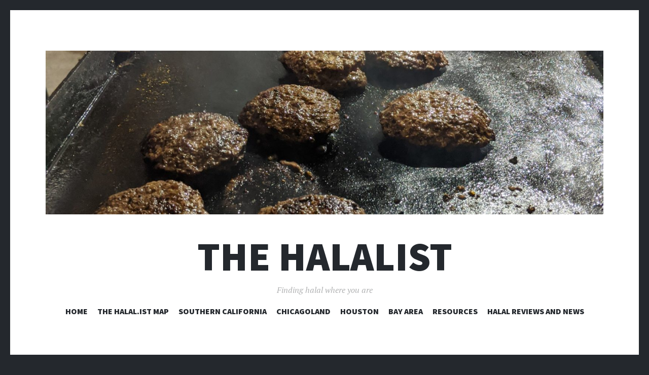

--- FILE ---
content_type: text/html; charset=utf-8
request_url: https://www.google.com/recaptcha/api2/aframe
body_size: 268
content:
<!DOCTYPE HTML><html><head><meta http-equiv="content-type" content="text/html; charset=UTF-8"></head><body><script nonce="ykdBArjt00O1bMWNXMJ9TQ">/** Anti-fraud and anti-abuse applications only. See google.com/recaptcha */ try{var clients={'sodar':'https://pagead2.googlesyndication.com/pagead/sodar?'};window.addEventListener("message",function(a){try{if(a.source===window.parent){var b=JSON.parse(a.data);var c=clients[b['id']];if(c){var d=document.createElement('img');d.src=c+b['params']+'&rc='+(localStorage.getItem("rc::a")?sessionStorage.getItem("rc::b"):"");window.document.body.appendChild(d);sessionStorage.setItem("rc::e",parseInt(sessionStorage.getItem("rc::e")||0)+1);localStorage.setItem("rc::h",'1768960132590');}}}catch(b){}});window.parent.postMessage("_grecaptcha_ready", "*");}catch(b){}</script></body></html>